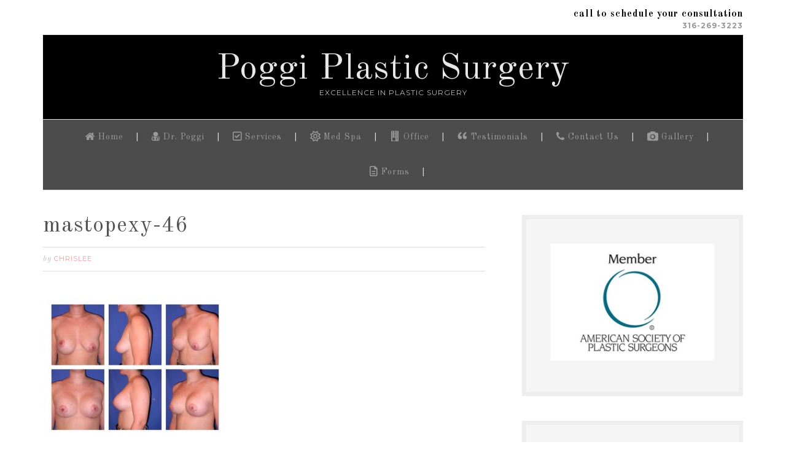

--- FILE ---
content_type: text/html; charset=UTF-8
request_url: https://poggiplasticsurgery.com/envira/mastopexy-gallery/mastopexy-46/
body_size: 13390
content:
<!DOCTYPE html>
<html lang="en-US">
<head >
<meta charset="UTF-8" />
<meta name="viewport" content="width=device-width, initial-scale=1" />
<meta name='robots' content='index, follow, max-image-preview:large, max-snippet:-1, max-video-preview:-1' />
	<style>img:is([sizes="auto" i], [sizes^="auto," i]) { contain-intrinsic-size: 3000px 1500px }</style>
	
	<!-- This site is optimized with the Yoast SEO plugin v25.8 - https://yoast.com/wordpress/plugins/seo/ -->
	<title>mastopexy-46 - Poggi Plastic Surgery</title>
	<link rel="canonical" href="https://poggiplasticsurgery.com/envira/mastopexy-gallery/mastopexy-46/" />
	<meta property="og:locale" content="en_US" />
	<meta property="og:type" content="article" />
	<meta property="og:title" content="mastopexy-46 - Poggi Plastic Surgery" />
	<meta property="og:url" content="https://poggiplasticsurgery.com/envira/mastopexy-gallery/mastopexy-46/" />
	<meta property="og:site_name" content="Poggi Plastic Surgery" />
	<meta property="article:publisher" content="https://www.facebook.com/pages/Poggi-Plastic-Surgery/184528331618629" />
	<meta property="og:image" content="https://poggiplasticsurgery.com/envira/mastopexy-gallery/mastopexy-46" />
	<meta property="og:image:width" content="1024" />
	<meta property="og:image:height" content="791" />
	<meta property="og:image:type" content="image/jpeg" />
	<meta name="twitter:card" content="summary_large_image" />
	<meta name="twitter:site" content="@poggiplastic" />
	<script type="application/ld+json" class="yoast-schema-graph">{"@context":"https://schema.org","@graph":[{"@type":"WebPage","@id":"https://poggiplasticsurgery.com/envira/mastopexy-gallery/mastopexy-46/","url":"https://poggiplasticsurgery.com/envira/mastopexy-gallery/mastopexy-46/","name":"mastopexy-46 - Poggi Plastic Surgery","isPartOf":{"@id":"https://poggiplasticsurgery.com/#website"},"primaryImageOfPage":{"@id":"https://poggiplasticsurgery.com/envira/mastopexy-gallery/mastopexy-46/#primaryimage"},"image":{"@id":"https://poggiplasticsurgery.com/envira/mastopexy-gallery/mastopexy-46/#primaryimage"},"thumbnailUrl":"https://poggiplasticsurgery.com/wp-content/uploads/2015/01/mastopexy-46.jpg","datePublished":"2015-01-22T07:24:00+00:00","breadcrumb":{"@id":"https://poggiplasticsurgery.com/envira/mastopexy-gallery/mastopexy-46/#breadcrumb"},"inLanguage":"en-US","potentialAction":[{"@type":"ReadAction","target":["https://poggiplasticsurgery.com/envira/mastopexy-gallery/mastopexy-46/"]}]},{"@type":"ImageObject","inLanguage":"en-US","@id":"https://poggiplasticsurgery.com/envira/mastopexy-gallery/mastopexy-46/#primaryimage","url":"https://poggiplasticsurgery.com/wp-content/uploads/2015/01/mastopexy-46.jpg","contentUrl":"https://poggiplasticsurgery.com/wp-content/uploads/2015/01/mastopexy-46.jpg","width":1024,"height":791},{"@type":"BreadcrumbList","@id":"https://poggiplasticsurgery.com/envira/mastopexy-gallery/mastopexy-46/#breadcrumb","itemListElement":[{"@type":"ListItem","position":1,"name":"Home","item":"https://poggiplasticsurgery.com/"},{"@type":"ListItem","position":2,"name":"Mastopexy Gallery","item":"https://poggiplasticsurgery.com/envira/mastopexy-gallery/"},{"@type":"ListItem","position":3,"name":"mastopexy-46"}]},{"@type":"WebSite","@id":"https://poggiplasticsurgery.com/#website","url":"https://poggiplasticsurgery.com/","name":"Poggi Plastic Surgery","description":"Excellence in Plastic Surgery","publisher":{"@id":"https://poggiplasticsurgery.com/#organization"},"potentialAction":[{"@type":"SearchAction","target":{"@type":"EntryPoint","urlTemplate":"https://poggiplasticsurgery.com/?s={search_term_string}"},"query-input":{"@type":"PropertyValueSpecification","valueRequired":true,"valueName":"search_term_string"}}],"inLanguage":"en-US"},{"@type":"Organization","@id":"https://poggiplasticsurgery.com/#organization","name":"Poggi Plastic Surgery","url":"https://poggiplasticsurgery.com/","logo":{"@type":"ImageObject","inLanguage":"en-US","@id":"https://poggiplasticsurgery.com/#/schema/logo/image/","url":"https://poggiplasticsurgery.com/wp-content/uploads/2015/04/poggi_logo_clr.jpg","contentUrl":"https://poggiplasticsurgery.com/wp-content/uploads/2015/04/poggi_logo_clr.jpg","width":900,"height":493,"caption":"Poggi Plastic Surgery"},"image":{"@id":"https://poggiplasticsurgery.com/#/schema/logo/image/"},"sameAs":["https://www.facebook.com/pages/Poggi-Plastic-Surgery/184528331618629","https://x.com/poggiplastic"]}]}</script>
	<!-- / Yoast SEO plugin. -->


<link rel='dns-prefetch' href='//cdn.usefathom.com' />
<link rel='dns-prefetch' href='//fonts.googleapis.com' />
<link rel="alternate" type="application/rss+xml" title="Poggi Plastic Surgery &raquo; Feed" href="https://poggiplasticsurgery.com/feed/" />
<link rel="alternate" type="application/rss+xml" title="Poggi Plastic Surgery &raquo; Comments Feed" href="https://poggiplasticsurgery.com/comments/feed/" />
<link rel="alternate" type="application/rss+xml" title="Poggi Plastic Surgery &raquo; mastopexy-46 Comments Feed" href="https://poggiplasticsurgery.com/envira/mastopexy-gallery/mastopexy-46/feed/" />
<script type="text/javascript">
/* <![CDATA[ */
window._wpemojiSettings = {"baseUrl":"https:\/\/s.w.org\/images\/core\/emoji\/16.0.1\/72x72\/","ext":".png","svgUrl":"https:\/\/s.w.org\/images\/core\/emoji\/16.0.1\/svg\/","svgExt":".svg","source":{"concatemoji":"https:\/\/poggiplasticsurgery.com\/wp-includes\/js\/wp-emoji-release.min.js"}};
/*! This file is auto-generated */
!function(s,n){var o,i,e;function c(e){try{var t={supportTests:e,timestamp:(new Date).valueOf()};sessionStorage.setItem(o,JSON.stringify(t))}catch(e){}}function p(e,t,n){e.clearRect(0,0,e.canvas.width,e.canvas.height),e.fillText(t,0,0);var t=new Uint32Array(e.getImageData(0,0,e.canvas.width,e.canvas.height).data),a=(e.clearRect(0,0,e.canvas.width,e.canvas.height),e.fillText(n,0,0),new Uint32Array(e.getImageData(0,0,e.canvas.width,e.canvas.height).data));return t.every(function(e,t){return e===a[t]})}function u(e,t){e.clearRect(0,0,e.canvas.width,e.canvas.height),e.fillText(t,0,0);for(var n=e.getImageData(16,16,1,1),a=0;a<n.data.length;a++)if(0!==n.data[a])return!1;return!0}function f(e,t,n,a){switch(t){case"flag":return n(e,"\ud83c\udff3\ufe0f\u200d\u26a7\ufe0f","\ud83c\udff3\ufe0f\u200b\u26a7\ufe0f")?!1:!n(e,"\ud83c\udde8\ud83c\uddf6","\ud83c\udde8\u200b\ud83c\uddf6")&&!n(e,"\ud83c\udff4\udb40\udc67\udb40\udc62\udb40\udc65\udb40\udc6e\udb40\udc67\udb40\udc7f","\ud83c\udff4\u200b\udb40\udc67\u200b\udb40\udc62\u200b\udb40\udc65\u200b\udb40\udc6e\u200b\udb40\udc67\u200b\udb40\udc7f");case"emoji":return!a(e,"\ud83e\udedf")}return!1}function g(e,t,n,a){var r="undefined"!=typeof WorkerGlobalScope&&self instanceof WorkerGlobalScope?new OffscreenCanvas(300,150):s.createElement("canvas"),o=r.getContext("2d",{willReadFrequently:!0}),i=(o.textBaseline="top",o.font="600 32px Arial",{});return e.forEach(function(e){i[e]=t(o,e,n,a)}),i}function t(e){var t=s.createElement("script");t.src=e,t.defer=!0,s.head.appendChild(t)}"undefined"!=typeof Promise&&(o="wpEmojiSettingsSupports",i=["flag","emoji"],n.supports={everything:!0,everythingExceptFlag:!0},e=new Promise(function(e){s.addEventListener("DOMContentLoaded",e,{once:!0})}),new Promise(function(t){var n=function(){try{var e=JSON.parse(sessionStorage.getItem(o));if("object"==typeof e&&"number"==typeof e.timestamp&&(new Date).valueOf()<e.timestamp+604800&&"object"==typeof e.supportTests)return e.supportTests}catch(e){}return null}();if(!n){if("undefined"!=typeof Worker&&"undefined"!=typeof OffscreenCanvas&&"undefined"!=typeof URL&&URL.createObjectURL&&"undefined"!=typeof Blob)try{var e="postMessage("+g.toString()+"("+[JSON.stringify(i),f.toString(),p.toString(),u.toString()].join(",")+"));",a=new Blob([e],{type:"text/javascript"}),r=new Worker(URL.createObjectURL(a),{name:"wpTestEmojiSupports"});return void(r.onmessage=function(e){c(n=e.data),r.terminate(),t(n)})}catch(e){}c(n=g(i,f,p,u))}t(n)}).then(function(e){for(var t in e)n.supports[t]=e[t],n.supports.everything=n.supports.everything&&n.supports[t],"flag"!==t&&(n.supports.everythingExceptFlag=n.supports.everythingExceptFlag&&n.supports[t]);n.supports.everythingExceptFlag=n.supports.everythingExceptFlag&&!n.supports.flag,n.DOMReady=!1,n.readyCallback=function(){n.DOMReady=!0}}).then(function(){return e}).then(function(){var e;n.supports.everything||(n.readyCallback(),(e=n.source||{}).concatemoji?t(e.concatemoji):e.wpemoji&&e.twemoji&&(t(e.twemoji),t(e.wpemoji)))}))}((window,document),window._wpemojiSettings);
/* ]]> */
</script>
<link rel='stylesheet' id='dashicons-css' href='https://poggiplasticsurgery.com/wp-includes/css/dashicons.min.css' type='text/css' media='all' />
<link rel='stylesheet' id='menu-icon-font-awesome-css' href='https://poggiplasticsurgery.com/wp-content/plugins/menu-icons/css/fontawesome/css/all.min.css' type='text/css' media='all' />
<link rel='stylesheet' id='menu-icons-extra-css' href='https://poggiplasticsurgery.com/wp-content/plugins/menu-icons/css/extra.min.css' type='text/css' media='all' />
<link rel='stylesheet' id='swank-theme-css' href='https://poggiplasticsurgery.com/wp-content/themes/swank/style.css' type='text/css' media='all' />
<style id='wp-emoji-styles-inline-css' type='text/css'>

	img.wp-smiley, img.emoji {
		display: inline !important;
		border: none !important;
		box-shadow: none !important;
		height: 1em !important;
		width: 1em !important;
		margin: 0 0.07em !important;
		vertical-align: -0.1em !important;
		background: none !important;
		padding: 0 !important;
	}
</style>
<link rel='stylesheet' id='wp-block-library-css' href='https://poggiplasticsurgery.com/wp-includes/css/dist/block-library/style.min.css' type='text/css' media='all' />
<style id='classic-theme-styles-inline-css' type='text/css'>
/*! This file is auto-generated */
.wp-block-button__link{color:#fff;background-color:#32373c;border-radius:9999px;box-shadow:none;text-decoration:none;padding:calc(.667em + 2px) calc(1.333em + 2px);font-size:1.125em}.wp-block-file__button{background:#32373c;color:#fff;text-decoration:none}
</style>
<style id='global-styles-inline-css' type='text/css'>
:root{--wp--preset--aspect-ratio--square: 1;--wp--preset--aspect-ratio--4-3: 4/3;--wp--preset--aspect-ratio--3-4: 3/4;--wp--preset--aspect-ratio--3-2: 3/2;--wp--preset--aspect-ratio--2-3: 2/3;--wp--preset--aspect-ratio--16-9: 16/9;--wp--preset--aspect-ratio--9-16: 9/16;--wp--preset--color--black: #000000;--wp--preset--color--cyan-bluish-gray: #abb8c3;--wp--preset--color--white: #ffffff;--wp--preset--color--pale-pink: #f78da7;--wp--preset--color--vivid-red: #cf2e2e;--wp--preset--color--luminous-vivid-orange: #ff6900;--wp--preset--color--luminous-vivid-amber: #fcb900;--wp--preset--color--light-green-cyan: #7bdcb5;--wp--preset--color--vivid-green-cyan: #00d084;--wp--preset--color--pale-cyan-blue: #8ed1fc;--wp--preset--color--vivid-cyan-blue: #0693e3;--wp--preset--color--vivid-purple: #9b51e0;--wp--preset--gradient--vivid-cyan-blue-to-vivid-purple: linear-gradient(135deg,rgba(6,147,227,1) 0%,rgb(155,81,224) 100%);--wp--preset--gradient--light-green-cyan-to-vivid-green-cyan: linear-gradient(135deg,rgb(122,220,180) 0%,rgb(0,208,130) 100%);--wp--preset--gradient--luminous-vivid-amber-to-luminous-vivid-orange: linear-gradient(135deg,rgba(252,185,0,1) 0%,rgba(255,105,0,1) 100%);--wp--preset--gradient--luminous-vivid-orange-to-vivid-red: linear-gradient(135deg,rgba(255,105,0,1) 0%,rgb(207,46,46) 100%);--wp--preset--gradient--very-light-gray-to-cyan-bluish-gray: linear-gradient(135deg,rgb(238,238,238) 0%,rgb(169,184,195) 100%);--wp--preset--gradient--cool-to-warm-spectrum: linear-gradient(135deg,rgb(74,234,220) 0%,rgb(151,120,209) 20%,rgb(207,42,186) 40%,rgb(238,44,130) 60%,rgb(251,105,98) 80%,rgb(254,248,76) 100%);--wp--preset--gradient--blush-light-purple: linear-gradient(135deg,rgb(255,206,236) 0%,rgb(152,150,240) 100%);--wp--preset--gradient--blush-bordeaux: linear-gradient(135deg,rgb(254,205,165) 0%,rgb(254,45,45) 50%,rgb(107,0,62) 100%);--wp--preset--gradient--luminous-dusk: linear-gradient(135deg,rgb(255,203,112) 0%,rgb(199,81,192) 50%,rgb(65,88,208) 100%);--wp--preset--gradient--pale-ocean: linear-gradient(135deg,rgb(255,245,203) 0%,rgb(182,227,212) 50%,rgb(51,167,181) 100%);--wp--preset--gradient--electric-grass: linear-gradient(135deg,rgb(202,248,128) 0%,rgb(113,206,126) 100%);--wp--preset--gradient--midnight: linear-gradient(135deg,rgb(2,3,129) 0%,rgb(40,116,252) 100%);--wp--preset--font-size--small: 13px;--wp--preset--font-size--medium: 20px;--wp--preset--font-size--large: 36px;--wp--preset--font-size--x-large: 42px;--wp--preset--spacing--20: 0.44rem;--wp--preset--spacing--30: 0.67rem;--wp--preset--spacing--40: 1rem;--wp--preset--spacing--50: 1.5rem;--wp--preset--spacing--60: 2.25rem;--wp--preset--spacing--70: 3.38rem;--wp--preset--spacing--80: 5.06rem;--wp--preset--shadow--natural: 6px 6px 9px rgba(0, 0, 0, 0.2);--wp--preset--shadow--deep: 12px 12px 50px rgba(0, 0, 0, 0.4);--wp--preset--shadow--sharp: 6px 6px 0px rgba(0, 0, 0, 0.2);--wp--preset--shadow--outlined: 6px 6px 0px -3px rgba(255, 255, 255, 1), 6px 6px rgba(0, 0, 0, 1);--wp--preset--shadow--crisp: 6px 6px 0px rgba(0, 0, 0, 1);}:where(.is-layout-flex){gap: 0.5em;}:where(.is-layout-grid){gap: 0.5em;}body .is-layout-flex{display: flex;}.is-layout-flex{flex-wrap: wrap;align-items: center;}.is-layout-flex > :is(*, div){margin: 0;}body .is-layout-grid{display: grid;}.is-layout-grid > :is(*, div){margin: 0;}:where(.wp-block-columns.is-layout-flex){gap: 2em;}:where(.wp-block-columns.is-layout-grid){gap: 2em;}:where(.wp-block-post-template.is-layout-flex){gap: 1.25em;}:where(.wp-block-post-template.is-layout-grid){gap: 1.25em;}.has-black-color{color: var(--wp--preset--color--black) !important;}.has-cyan-bluish-gray-color{color: var(--wp--preset--color--cyan-bluish-gray) !important;}.has-white-color{color: var(--wp--preset--color--white) !important;}.has-pale-pink-color{color: var(--wp--preset--color--pale-pink) !important;}.has-vivid-red-color{color: var(--wp--preset--color--vivid-red) !important;}.has-luminous-vivid-orange-color{color: var(--wp--preset--color--luminous-vivid-orange) !important;}.has-luminous-vivid-amber-color{color: var(--wp--preset--color--luminous-vivid-amber) !important;}.has-light-green-cyan-color{color: var(--wp--preset--color--light-green-cyan) !important;}.has-vivid-green-cyan-color{color: var(--wp--preset--color--vivid-green-cyan) !important;}.has-pale-cyan-blue-color{color: var(--wp--preset--color--pale-cyan-blue) !important;}.has-vivid-cyan-blue-color{color: var(--wp--preset--color--vivid-cyan-blue) !important;}.has-vivid-purple-color{color: var(--wp--preset--color--vivid-purple) !important;}.has-black-background-color{background-color: var(--wp--preset--color--black) !important;}.has-cyan-bluish-gray-background-color{background-color: var(--wp--preset--color--cyan-bluish-gray) !important;}.has-white-background-color{background-color: var(--wp--preset--color--white) !important;}.has-pale-pink-background-color{background-color: var(--wp--preset--color--pale-pink) !important;}.has-vivid-red-background-color{background-color: var(--wp--preset--color--vivid-red) !important;}.has-luminous-vivid-orange-background-color{background-color: var(--wp--preset--color--luminous-vivid-orange) !important;}.has-luminous-vivid-amber-background-color{background-color: var(--wp--preset--color--luminous-vivid-amber) !important;}.has-light-green-cyan-background-color{background-color: var(--wp--preset--color--light-green-cyan) !important;}.has-vivid-green-cyan-background-color{background-color: var(--wp--preset--color--vivid-green-cyan) !important;}.has-pale-cyan-blue-background-color{background-color: var(--wp--preset--color--pale-cyan-blue) !important;}.has-vivid-cyan-blue-background-color{background-color: var(--wp--preset--color--vivid-cyan-blue) !important;}.has-vivid-purple-background-color{background-color: var(--wp--preset--color--vivid-purple) !important;}.has-black-border-color{border-color: var(--wp--preset--color--black) !important;}.has-cyan-bluish-gray-border-color{border-color: var(--wp--preset--color--cyan-bluish-gray) !important;}.has-white-border-color{border-color: var(--wp--preset--color--white) !important;}.has-pale-pink-border-color{border-color: var(--wp--preset--color--pale-pink) !important;}.has-vivid-red-border-color{border-color: var(--wp--preset--color--vivid-red) !important;}.has-luminous-vivid-orange-border-color{border-color: var(--wp--preset--color--luminous-vivid-orange) !important;}.has-luminous-vivid-amber-border-color{border-color: var(--wp--preset--color--luminous-vivid-amber) !important;}.has-light-green-cyan-border-color{border-color: var(--wp--preset--color--light-green-cyan) !important;}.has-vivid-green-cyan-border-color{border-color: var(--wp--preset--color--vivid-green-cyan) !important;}.has-pale-cyan-blue-border-color{border-color: var(--wp--preset--color--pale-cyan-blue) !important;}.has-vivid-cyan-blue-border-color{border-color: var(--wp--preset--color--vivid-cyan-blue) !important;}.has-vivid-purple-border-color{border-color: var(--wp--preset--color--vivid-purple) !important;}.has-vivid-cyan-blue-to-vivid-purple-gradient-background{background: var(--wp--preset--gradient--vivid-cyan-blue-to-vivid-purple) !important;}.has-light-green-cyan-to-vivid-green-cyan-gradient-background{background: var(--wp--preset--gradient--light-green-cyan-to-vivid-green-cyan) !important;}.has-luminous-vivid-amber-to-luminous-vivid-orange-gradient-background{background: var(--wp--preset--gradient--luminous-vivid-amber-to-luminous-vivid-orange) !important;}.has-luminous-vivid-orange-to-vivid-red-gradient-background{background: var(--wp--preset--gradient--luminous-vivid-orange-to-vivid-red) !important;}.has-very-light-gray-to-cyan-bluish-gray-gradient-background{background: var(--wp--preset--gradient--very-light-gray-to-cyan-bluish-gray) !important;}.has-cool-to-warm-spectrum-gradient-background{background: var(--wp--preset--gradient--cool-to-warm-spectrum) !important;}.has-blush-light-purple-gradient-background{background: var(--wp--preset--gradient--blush-light-purple) !important;}.has-blush-bordeaux-gradient-background{background: var(--wp--preset--gradient--blush-bordeaux) !important;}.has-luminous-dusk-gradient-background{background: var(--wp--preset--gradient--luminous-dusk) !important;}.has-pale-ocean-gradient-background{background: var(--wp--preset--gradient--pale-ocean) !important;}.has-electric-grass-gradient-background{background: var(--wp--preset--gradient--electric-grass) !important;}.has-midnight-gradient-background{background: var(--wp--preset--gradient--midnight) !important;}.has-small-font-size{font-size: var(--wp--preset--font-size--small) !important;}.has-medium-font-size{font-size: var(--wp--preset--font-size--medium) !important;}.has-large-font-size{font-size: var(--wp--preset--font-size--large) !important;}.has-x-large-font-size{font-size: var(--wp--preset--font-size--x-large) !important;}
:where(.wp-block-post-template.is-layout-flex){gap: 1.25em;}:where(.wp-block-post-template.is-layout-grid){gap: 1.25em;}
:where(.wp-block-columns.is-layout-flex){gap: 2em;}:where(.wp-block-columns.is-layout-grid){gap: 2em;}
:root :where(.wp-block-pullquote){font-size: 1.5em;line-height: 1.6;}
</style>
<link rel='stylesheet' id='swank-google-fonts-css' href='//fonts.googleapis.com/css?family=Old+Standard+TT%3A400%2C400italic%2C700%7CMontserrat%3A400%2C700&#038;ver=1.0.0' type='text/css' media='all' />
<link rel='stylesheet' id='ubermenu-css' href='https://poggiplasticsurgery.com/wp-content/plugins/ubermenu/pro/assets/css/ubermenu.min.css' type='text/css' media='all' />
<link rel='stylesheet' id='ubermenu-clean-white-css' href='https://poggiplasticsurgery.com/wp-content/plugins/ubermenu/pro/assets/css/skins/cleanwhite.css' type='text/css' media='all' />
<link rel='stylesheet' id='ubermenu-font-awesome-css' href='https://poggiplasticsurgery.com/wp-content/plugins/ubermenu/assets/css/fontawesome/css/font-awesome.min.css' type='text/css' media='all' />
<script type="text/javascript" src="https://cdn.usefathom.com/script.js" id="fathom-snippet-js" defer="defer" data-wp-strategy="defer" data-site="XGZEMRVP"   data-no-minify></script>
<script type="text/javascript" src="https://poggiplasticsurgery.com/wp-includes/js/jquery/jquery.min.js" id="jquery-core-js"></script>
<script type="text/javascript" src="https://poggiplasticsurgery.com/wp-includes/js/jquery/jquery-migrate.min.js" id="jquery-migrate-js"></script>
<link rel="https://api.w.org/" href="https://poggiplasticsurgery.com/wp-json/" /><link rel="alternate" title="JSON" type="application/json" href="https://poggiplasticsurgery.com/wp-json/wp/v2/media/713" /><link rel="EditURI" type="application/rsd+xml" title="RSD" href="https://poggiplasticsurgery.com/xmlrpc.php?rsd" />
<link rel='shortlink' href='https://poggiplasticsurgery.com/?p=713' />
<link rel="alternate" title="oEmbed (JSON)" type="application/json+oembed" href="https://poggiplasticsurgery.com/wp-json/oembed/1.0/embed?url=https%3A%2F%2Fpoggiplasticsurgery.com%2Fenvira%2Fmastopexy-gallery%2Fmastopexy-46%2F" />
<link rel="alternate" title="oEmbed (XML)" type="text/xml+oembed" href="https://poggiplasticsurgery.com/wp-json/oembed/1.0/embed?url=https%3A%2F%2Fpoggiplasticsurgery.com%2Fenvira%2Fmastopexy-gallery%2Fmastopexy-46%2F&#038;format=xml" />
<style id="ubermenu-custom-generated-css">
/** UberMenu Custom Menu Styles (Customizer) **/
/* main */
.ubermenu-main.ubermenu-vertical .ubermenu-submenu-type-mega { width:200px; }
.ubermenu .ubermenu-item .ubermenu-submenu-drop { -webkit-transition-duration:300ms; -ms-transition-duration:300ms; transition-duration:300ms; }
.ubermenu-main .ubermenu-item-layout-image_left > .ubermenu-target-text { padding-left:26px; }
.ubermenu-main .ubermenu-item-layout-image_right > .ubermenu-target-text { padding-right:26px; }
.ubermenu-main { background:#; }
.ubermenu-main .ubermenu-item-level-0 > .ubermenu-target { font-size:18px; text-transform:none; color:#eb232e; -webkit-box-shadow:inset 1px 0 0 0 rgba(255,255,255,.9); -moz-box-shadow:inset 1px 0 0 0 rgba(255,255,255,.9); -o-box-shadow:inset 1px 0 0 0 rgba(255,255,255,.9); box-shadow:inset 1px 0 0 0 rgba(255,255,255,.9); padding-top:12px; padding-bottom:12px; padding-left:15px; padding-right:15px; }
.ubermenu-main .ubermenu-nav .ubermenu-item.ubermenu-item-level-0 > .ubermenu-target { font-weight:normal; }
.ubermenu.ubermenu-main .ubermenu-item-level-0:hover > .ubermenu-target, .ubermenu-main .ubermenu-item-level-0.ubermenu-active > .ubermenu-target { color:#222222; background:#; }
.ubermenu-main .ubermenu-item-level-0.ubermenu-active > .ubermenu-target { -webkit-box-shadow:inset 1px 0 0 0 rgba(255,255,255,.9); -moz-box-shadow:inset 1px 0 0 0 rgba(255,255,255,.9); -o-box-shadow:inset 1px 0 0 0 rgba(255,255,255,.9); box-shadow:inset 1px 0 0 0 rgba(255,255,255,.9); }
.ubermenu-main.ubermenu-sub-indicators .ubermenu-item-level-0.ubermenu-has-submenu-drop > .ubermenu-target { padding-right:30px; }
.ubermenu-main .ubermenu-submenu.ubermenu-submenu-drop { background-color:#ffffff; border-color:#000000; color:#eb232e; }
.ubermenu-main .ubermenu-submenu .ubermenu-column { min-width:100px; }
.ubermenu-main .ubermenu-submenu .ubermenu-item-header > .ubermenu-target, .ubermenu-main .ubermenu-tab > .ubermenu-target { font-size:18px; }
.ubermenu-main .ubermenu-nav .ubermenu-submenu .ubermenu-item-header > .ubermenu-target { font-weight:bold; }
.ubermenu-main .ubermenu-item-normal > .ubermenu-target { color:#eb232e; font-size:18px; }
.ubermenu.ubermenu-main .ubermenu-item-normal > .ubermenu-target:hover { color:#222222; background-color:#eb2333; }
.ubermenu-main .ubermenu-target > .ubermenu-target-description { font-size:9px; text-transform:none; }


/* Status: Loaded from Transient */

</style><script type="text/javascript">
(function(url){
	if(/(?:Chrome\/26\.0\.1410\.63 Safari\/537\.31|WordfenceTestMonBot)/.test(navigator.userAgent)){ return; }
	var addEvent = function(evt, handler) {
		if (window.addEventListener) {
			document.addEventListener(evt, handler, false);
		} else if (window.attachEvent) {
			document.attachEvent('on' + evt, handler);
		}
	};
	var removeEvent = function(evt, handler) {
		if (window.removeEventListener) {
			document.removeEventListener(evt, handler, false);
		} else if (window.detachEvent) {
			document.detachEvent('on' + evt, handler);
		}
	};
	var evts = 'contextmenu dblclick drag dragend dragenter dragleave dragover dragstart drop keydown keypress keyup mousedown mousemove mouseout mouseover mouseup mousewheel scroll'.split(' ');
	var logHuman = function() {
		if (window.wfLogHumanRan) { return; }
		window.wfLogHumanRan = true;
		var wfscr = document.createElement('script');
		wfscr.type = 'text/javascript';
		wfscr.async = true;
		wfscr.src = url + '&r=' + Math.random();
		(document.getElementsByTagName('head')[0]||document.getElementsByTagName('body')[0]).appendChild(wfscr);
		for (var i = 0; i < evts.length; i++) {
			removeEvent(evts[i], logHuman);
		}
	};
	for (var i = 0; i < evts.length; i++) {
		addEvent(evts[i], logHuman);
	}
})('//poggiplasticsurgery.com/?wordfence_lh=1&hid=DDB698D47E08C576A833479BF1CDB08C');
</script><link rel="icon" href="https://poggiplasticsurgery.com/wp-content/themes/swank/images/favicon.ico" />
<link rel="pingback" href="https://poggiplasticsurgery.com/xmlrpc.php" />
</head>
<body class="attachment wp-singular attachment-template-default single single-attachment postid-713 attachmentid-713 attachment-jpeg wp-theme-genesis wp-child-theme-swank header-full-width content-sidebar genesis-breadcrumbs-hidden genesis-footer-widgets-visible"><div class="site-container"><div class="top-bar"><div class="wrap"><div class="top-bar-right"><section id="text-6" class="widget widget_text"><div class="widget-wrap"><h4 class="widget-title widgettitle">Call to Schedule Your Consultation</h4>
			<div class="textwidget">316-269-3223</div>
		</div></section>
</div></div></div><header class="site-header"><div class="wrap"><div class="title-area"><p class="site-title"><a href="https://poggiplasticsurgery.com/">Poggi Plastic Surgery</a></p><p class="site-description">Excellence in Plastic Surgery</p></div></div></header><nav class="nav-primary" aria-label="Main"><div class="wrap"><ul id="menu-topnav" class="menu genesis-nav-menu menu-primary"><li id="menu-item-18" class="menu-item menu-item-type-custom menu-item-object-custom menu-item-home menu-item-18"><a href="https://poggiplasticsurgery.com/"><span ><i class="_mi _before fa fa-home" aria-hidden="true"></i><span>Home</span></span></a></li>
<li id="menu-item-20" class="menu-item menu-item-type-post_type menu-item-object-page menu-item-20"><a href="https://poggiplasticsurgery.com/dr-poggi/"><span ><i class="_mi _before fa fa-user-md" aria-hidden="true"></i><span>Dr. Poggi</span></span></a></li>
<li id="menu-item-24" class="menu-item menu-item-type-post_type menu-item-object-page menu-item-24"><a href="https://poggiplasticsurgery.com/services/"><span ><i class="_mi _before far fa-check-square" aria-hidden="true"></i><span>Services</span></span></a></li>
<li id="menu-item-755" class="menu-item menu-item-type-post_type menu-item-object-page menu-item-755"><a href="https://poggiplasticsurgery.com/med-spa-services/"><span ><i class="_mi _before far fa-sun" aria-hidden="true"></i><span>Med Spa</span></span></a></li>
<li id="menu-item-22" class="menu-item menu-item-type-post_type menu-item-object-page menu-item-22"><a href="https://poggiplasticsurgery.com/our-office/"><span ><i class="_mi _before dashicons dashicons-building" aria-hidden="true"></i><span>Office</span></span></a></li>
<li id="menu-item-25" class="menu-item menu-item-type-post_type menu-item-object-page menu-item-25"><a href="https://poggiplasticsurgery.com/testimonials/"><span ><i class="_mi _before dashicons dashicons-format-quote" aria-hidden="true"></i><span>Testimonials</span></span></a></li>
<li id="menu-item-19" class="menu-item menu-item-type-post_type menu-item-object-page menu-item-19"><a href="https://poggiplasticsurgery.com/contact/"><span ><i class="_mi _before fa fa-phone" aria-hidden="true"></i><span>Contact Us</span></span></a></li>
<li id="menu-item-21" class="menu-item menu-item-type-post_type menu-item-object-page menu-item-21"><a href="https://poggiplasticsurgery.com/gallery/"><span ><i class="_mi _before fa fa-camera" aria-hidden="true"></i><span>Gallery</span></span></a></li>
<li id="menu-item-184" class="menu-item menu-item-type-post_type menu-item-object-page menu-item-184"><a href="https://poggiplasticsurgery.com/patient-forms/"><span ><i class="_mi _before far fa-file-alt" aria-hidden="true"></i><span>Forms</span></span></a></li>
</ul></div></nav><div class="site-inner"><div class="content-sidebar-wrap"><main class="content"><article class="post-713 attachment type-attachment status-inherit entry" aria-label="mastopexy-46"><header class="entry-header"><h1 class="entry-title">mastopexy-46</h1>
<p class="entry-meta">By <span class="entry-author"><a href="https://poggiplasticsurgery.com/author/chrislee/" class="entry-author-link" rel="author"><span class="entry-author-name">chrislee</span></a></span>  </p></header><div class="entry-content"><p class="attachment"><a href='https://poggiplasticsurgery.com/wp-content/uploads/2015/01/mastopexy-46.jpg'><img decoding="async" width="300" height="232" src="https://poggiplasticsurgery.com/wp-content/uploads/2015/01/mastopexy-46-300x232.jpg" class="attachment-medium size-medium" alt="" srcset="https://poggiplasticsurgery.com/wp-content/uploads/2015/01/mastopexy-46-300x232.jpg 300w, https://poggiplasticsurgery.com/wp-content/uploads/2015/01/mastopexy-46.jpg 1024w, https://poggiplasticsurgery.com/wp-content/uploads/2015/01/mastopexy-46-125x97.jpg 125w, https://poggiplasticsurgery.com/wp-content/uploads/2015/01/mastopexy-46-75x58.jpg 75w" sizes="(max-width: 300px) 100vw, 300px" /></a></p>
</div><footer class="entry-footer"></footer></article></main><aside class="sidebar sidebar-primary widget-area" role="complementary" aria-label="Primary Sidebar"><section id="text-2" class="widget widget_text"><div class="widget-wrap">			<div class="textwidget"><img alt="american society of plastic surgeons" src="https://poggiplasticsurgery.com/wp-content/uploads/2014/07/american-society-of-plastic-surgeons.jpg" /></div>
		</div></section>
<section id="text-8" class="widget widget_text"><div class="widget-wrap"><h4 class="widget-title widgettitle">Testimonials</h4>
			<div class="textwidget"><div id="ttshowcase_0"><!-- Custom Styles for Grid Layout of Testimonials Showcase --></p>
<style type="text/css" scoped>#ttshowcase_0 .tt_theme_flat .ttshowcase_rl_quote_sided .ttshowcase_rl_quote,
			         	#ttshowcase_0 .tt_theme_flat .ttshowcase_rl_quote_block .ttshowcase_rl_quote,
			         	#ttshowcase_0 .tt_theme_flat .ttshowcase_rl_quote_sided .ttshowcase_rl_quote a,
	         			#ttshowcase_0 .tt_theme_flat .ttshowcase_rl_quote_block .ttshowcase_rl_quote a
			    			{
								background:#f5f5f5;
								color:#333333;
							}#ttshowcase_0 .tt_theme_flat .ttshowcase_rl_quote_block .ttshowcase_rl_quote:after,
							#ttshowcase_0 .tt_theme_flat .tt_quote_info-below .ttshowcase_rl_quote:after,
							#ttshowcase_0 .tt_theme_flat .tt_quote_info-above .ttshowcase_rl_quote:after
							 {
								border-color: #f5f5f5 transparent;
							}#ttshowcase_0 .tt_theme_flat .ttshowcase_rl_quote_sided .ttshowcase_rl_quote:after {
								border-color: transparent #f5f5f5;
							}#ttshowcase_0 .tt_theme_flat .tt_info-left,
							#ttshowcase_0 .tt_theme_flat .tt_info-right,
							 {
								width: 95px;
							}</style>
<p><!-- Custom Styles for Testimonials Showcase --></p>
<style type="text/css" scoped>fieldset {
    border: 0px;
}</p>
<p>button, input[type="button"], input[type="reset"], input[type="submit"], .button {
    margin-top: 15px;
    margin-left:10px;
}</style>
<div data-slider-options='{"wrap_id":"#ttshowcase_0","counter":0,"mode":"fade","pause":"8000","auto":true,"controls":"controls","columns":"1","arrow_next":"&amp;lt;i class=&amp;quot;fa fa-caret-right fa-2x&amp;quot; &amp;gt;&amp;lt;\/i&amp;gt;","arrow_prev":"&amp;lt;i class=&amp;quot;fa fa-caret-left fa-2x&amp;quot; &amp;gt;&amp;lt;\/i&amp;gt;","adaptive_height":false,"touchEnabled":true,"query_count":8}' class='ttshowcase_slider' style='display:none'>
<div class="ttshowcase_wrap tt_theme_flat">
<div class="tt_full_column tt_text_left tts-breast-cancer-reconstruction tts-id-5 tts-slider tts-id-14 " id="tt222" >
<div class="ttshowcase_rl_box tt_full_column tt_text_left " >
<div>
<div class="tt_quote_info-below ttshowcase_rl_quote_block" >
<div class="ttshowcase_rl_quote tt_italic">
<p>I wanted you to know that because of your sincere hearts and joyful attitudes I recovered from this experience faster than most people thought I would. I am thankful God put all of you in my path. I truly believe that without your help I wouldn&#8217;t have the positive attitude I have today. Not to mention that my body hasn&#8217;t looked this good since high school! I pray we never have to meet under the same circumstances, but if it does happen I know who to call!</p>
</div>
</div>
<div class="ttshowcase_rl_info_wrap tt_info-below">
<div class="ttshowcase_rl_aditional_info tt_table_cell_right">
<div class="ttshowcase_rl_title reviewer">D.S.</div>
<div class="ttshowcase_rl_subtitle"><a rel="noopener" href="https://poggiplasticsurgery.com/breast/reconstruction/" target="_blank">Breast Cancer Reconstruction</a></div>
</div>
</div>
</div>
</div>
<p>&nbsp;</p></div>
<div class="tt_full_column tt_text_left tts-breast-cancer-reconstruction tts-id-5 tts-slider tts-id-14 " id="tt208" >
<div class="ttshowcase_rl_box tt_full_column tt_text_left " >
<div>
<div class="tt_quote_info-below ttshowcase_rl_quote_block" >
<div class="ttshowcase_rl_quote tt_italic">
<p>Trust is a beautiful gift. I trusted you to guide me on this journey and I was not disappointed. Thank you for your compassion, patience, and skill, and thank you, again, for your part in my triumph over mind, body, spirit, and cancer. Thank you.</p>
</div>
</div>
<div class="ttshowcase_rl_info_wrap tt_info-below">
<div class="ttshowcase_rl_aditional_info tt_table_cell_right">
<div class="ttshowcase_rl_title reviewer">R.R.</div>
<div class="ttshowcase_rl_subtitle"><a rel="noopener" href="https://poggiplasticsurgery.com/breast/reconstruction/" target="_blank">Breast Cancer Reconstruction</a></div>
</div>
</div>
</div>
</div>
<p>&nbsp;</p></div>
<div class="tt_full_column tt_text_left tts-breast-cancer-reconstruction tts-id-5 tts-slider tts-id-14 " id="tt220" >
<div class="ttshowcase_rl_box tt_full_column tt_text_left " >
<div>
<div class="tt_quote_info-below ttshowcase_rl_quote_block" >
<div class="ttshowcase_rl_quote tt_italic">
<p>Your kind of caring far exceeds anything I&#8217;ve experienced. Please accept my gratitude for all you have done to help me through this ordeal and move on. In today&#8217;s world extraordinary kindness of this caliber is rare, thank you for sharing it with me. In gratitude,</p>
</div>
</div>
<div class="ttshowcase_rl_info_wrap tt_info-below">
<div class="ttshowcase_rl_aditional_info tt_table_cell_right">
<div class="ttshowcase_rl_title reviewer">D.B.</div>
<div class="ttshowcase_rl_subtitle"><a rel="noopener" href="https://poggiplasticsurgery.com/breast/reconstruction/" target="_blank">Breast Cancer Reconstruction</a></div>
</div>
</div>
</div>
</div>
<p>&nbsp;</p></div>
<div class="tt_full_column tt_text_left tts-breast-cancer-reconstruction tts-id-5 tts-slider tts-id-14 " id="tt223" >
<div class="ttshowcase_rl_box tt_full_column tt_text_left " >
<div>
<div class="tt_quote_info-below ttshowcase_rl_quote_block" >
<div class="ttshowcase_rl_quote tt_italic">
<p>I want to thank you so much for all you&#8217;ve done for me. I look back and think &#8230;what a crappy year, but then I realize it was one of the best years of my life. Not only did I survive cancer, but I&#8217;ve begun to understand how precious life is and that we should never take it for granted. You have been a vital part of my recovery and I&#8217;ve never felt so good about looking at myself in the mirror each day. Thank you for that boost of confidence.</p>
</div>
</div>
<div class="ttshowcase_rl_info_wrap tt_info-below">
<div class="ttshowcase_rl_aditional_info tt_table_cell_right">
<div class="ttshowcase_rl_title reviewer">D.S.</div>
<div class="ttshowcase_rl_subtitle"><a rel="noopener" href="https://poggiplasticsurgery.com/breast/reconstruction/" target="_blank">Breast Cancer Reconstruction</a></div>
</div>
</div>
</div>
</div>
<p>&nbsp;</p></div>
<div class="tt_full_column tt_text_left tts-bariatric-body-contouring tts-id-6 tts-slider tts-id-14 " id="tt227" >
<div class="ttshowcase_rl_box tt_full_column tt_text_left " >
<div>
<div class="tt_quote_info-below ttshowcase_rl_quote_block" >
<div class="ttshowcase_rl_quote tt_italic">
<p>I truly appreciate all of the kindness you expressed during our visits. You will never know how grateful I am for all that you did. Starting with being an excellent surgeon, I chose you because of your reputation. Your perfectionism speaks highly of you. Your excitement when you explain things just verifies your commitment to your work. You don&#8217;t just do cosmetic surgery, you help rebuild lives.</p>
</div>
</div>
<div class="ttshowcase_rl_info_wrap tt_info-below">
<div class="ttshowcase_rl_aditional_info tt_table_cell_right">
<div class="ttshowcase_rl_title reviewer">V.J.</div>
<div class="ttshowcase_rl_subtitle">Bariatric Body Contouring</div>
</div>
</div>
</div>
</div>
<p>&nbsp;</p></div>
<div class="tt_full_column tt_text_left tts-breast-augmentation tts-id-8 tts-slider tts-id-14 " id="tt265" >
<div class="ttshowcase_rl_box tt_full_column tt_text_left " >
<div>
<div class="tt_quote_info-below ttshowcase_rl_quote_block" >
<div class="ttshowcase_rl_quote tt_italic">
<p>Thank you all so very much for your kindness and for being so helpful. I am so happy that I was told about you. I am so pleased with my results and wanted to let you know that you do wonderful work. I would recommend you to anyone. Your staff is extra special to work with, too. Thanks to everyone. Love!</p>
</div>
</div>
<div class="ttshowcase_rl_info_wrap tt_info-below">
<div class="ttshowcase_rl_aditional_info tt_table_cell_right">
<div class="ttshowcase_rl_title reviewer">R.D.</div>
<div class="ttshowcase_rl_subtitle"><a rel="noopener" href="https://poggiplasticsurgery.com/breast/augmentation/" target="_blank">Breast Augmentation</a></div>
</div>
</div>
</div>
</div>
<p>&nbsp;</p></div>
<div class="tt_full_column tt_text_left tts-breast-reduction tts-id-9 tts-slider tts-id-14 " id="tt267" >
<div class="ttshowcase_rl_box tt_full_column tt_text_left " >
<div>
<div class="tt_quote_info-below ttshowcase_rl_quote_block" >
<div class="ttshowcase_rl_quote tt_italic">
<p>I want to thank you for the excellent care that was given to me by you and your staff. I love the way my new breasts look and the difference I have experienced with my back. Having the surgery was the best thing I could have done. I tell everyone that if they need any cosmetic surgery, Dr. Poggi is the doctor to see! You are #1 in my book!</p>
</div>
</div>
<div class="ttshowcase_rl_info_wrap tt_info-below">
<div class="ttshowcase_rl_aditional_info tt_table_cell_right">
<div class="ttshowcase_rl_title reviewer">L.L.</div>
<div class="ttshowcase_rl_subtitle"><a rel="noopener" href="https://poggiplasticsurgery.com/breast/reduction/" target="_blank">Breast Reduction</a></div>
</div>
</div>
</div>
</div>
<p>&nbsp;</p></div>
<div class="tt_full_column tt_text_left tts-miscellaneous tts-id-12 tts-slider tts-id-14 " id="tt276" >
<div class="ttshowcase_rl_box tt_full_column tt_text_left " >
<div>
<div class="tt_quote_info-below ttshowcase_rl_quote_block" >
<div class="ttshowcase_rl_quote tt_italic">
<p>You are very talented. Your skill and compassion were a Godsend in a very difficult time. Thanks for your extra time and effort. Add us to your long list of satisfied clients. You turned a life-altering injury into a small bump in the road. Thank you so much.</p>
</div>
</div>
<div class="ttshowcase_rl_info_wrap tt_info-below">
<div class="ttshowcase_rl_aditional_info tt_table_cell_right">
<div class="ttshowcase_rl_title reviewer">B.H.</div>
<div class="ttshowcase_rl_subtitle">Miscellaneous</div>
</div>
</div>
</div>
</div>
<p>&nbsp;</p></div>
</div>
<div id="tt-slider-controls-0" class="tt-slider-controls"><span id="tt-slider-prev"> </span><span id="tt-slider-next"> </span></div>
</div>
</div>
<p><!-- Closing Wrap Div for ttshowcase_0 --></p>
<p><a href="/testimonials/">View Testimonials</a> | <a href="/leave-a-testimonial/">Leave Testimonial</a></p>
</div>
		</div></section>
</aside></div></div><div class="footer-widgets"><div class="wrap"><div class="widget-area footer-widgets-1 footer-widget-area"><section id="text-4" class="widget widget_text"><div class="widget-wrap"><h4 class="widget-title widgettitle">Location</h4>
			<div class="textwidget"><p><img class="alignright wp-image-49 size-full" src="https://poggiplasticsurgery.com/wp-content/uploads/2015/06/poggi-logo.png" alt="Poggi Plastic Surgery logo" width="265" height="146" />3510 N. Ridge Rd, Suite 100<br />
Wichita, KS 67205</p>
<p>(316) 269-3223</p>
</div>
		</div></section>
</div><div class="widget-area footer-widgets-2 footer-widget-area">
		<section id="recent-posts-3" class="widget widget_recent_entries"><div class="widget-wrap">
		<h4 class="widget-title widgettitle">News</h4>

		<ul>
											<li>
					<a href="https://poggiplasticsurgery.com/feds-approve-new-silicone-gel-filled-breast-implant/">Feds approve new silicone gel-filled breast implant</a>
									</li>
											<li>
					<a href="https://poggiplasticsurgery.com/14-6-million-cosmetic-plastic-surgery-procedures-performed-in-2012/">14.6 Million Cosmetic Plastic Surgery Procedures Performed in 2012</a>
									</li>
											<li>
					<a href="https://poggiplasticsurgery.com/infographic-cosmetic-plastic-surgery-on-the-rise-in-2012/">Infographic: Cosmetic Plastic Surgery on the Rise in 2012</a>
									</li>
					</ul>

		</div></section>
</div></div></div><nav class="nav-secondary" aria-label="Secondary"><div class="wrap"><ul id="menu-topnav-1" class="menu genesis-nav-menu menu-secondary"><li class="menu-item menu-item-type-custom menu-item-object-custom menu-item-home menu-item-18"><a href="https://poggiplasticsurgery.com/"><span ><i class="_mi _before fa fa-home" aria-hidden="true"></i><span>Home</span></span></a></li>
<li class="menu-item menu-item-type-post_type menu-item-object-page menu-item-20"><a href="https://poggiplasticsurgery.com/dr-poggi/"><span ><i class="_mi _before fa fa-user-md" aria-hidden="true"></i><span>Dr. Poggi</span></span></a></li>
<li class="menu-item menu-item-type-post_type menu-item-object-page menu-item-24"><a href="https://poggiplasticsurgery.com/services/"><span ><i class="_mi _before far fa-check-square" aria-hidden="true"></i><span>Services</span></span></a></li>
<li class="menu-item menu-item-type-post_type menu-item-object-page menu-item-755"><a href="https://poggiplasticsurgery.com/med-spa-services/"><span ><i class="_mi _before far fa-sun" aria-hidden="true"></i><span>Med Spa</span></span></a></li>
<li class="menu-item menu-item-type-post_type menu-item-object-page menu-item-22"><a href="https://poggiplasticsurgery.com/our-office/"><span ><i class="_mi _before dashicons dashicons-building" aria-hidden="true"></i><span>Office</span></span></a></li>
<li class="menu-item menu-item-type-post_type menu-item-object-page menu-item-25"><a href="https://poggiplasticsurgery.com/testimonials/"><span ><i class="_mi _before dashicons dashicons-format-quote" aria-hidden="true"></i><span>Testimonials</span></span></a></li>
<li class="menu-item menu-item-type-post_type menu-item-object-page menu-item-19"><a href="https://poggiplasticsurgery.com/contact/"><span ><i class="_mi _before fa fa-phone" aria-hidden="true"></i><span>Contact Us</span></span></a></li>
<li class="menu-item menu-item-type-post_type menu-item-object-page menu-item-21"><a href="https://poggiplasticsurgery.com/gallery/"><span ><i class="_mi _before fa fa-camera" aria-hidden="true"></i><span>Gallery</span></span></a></li>
<li class="menu-item menu-item-type-post_type menu-item-object-page menu-item-184"><a href="https://poggiplasticsurgery.com/patient-forms/"><span ><i class="_mi _before far fa-file-alt" aria-hidden="true"></i><span>Forms</span></span></a></li>
</ul></div></nav><footer class="site-footer"><div class="wrap"><!--<div class="gototop"><p>[footer_backtotop href="#text-6"]</p></div>--><div class="creds"><p>Copyright &#x000A9;&nbsp;2026</p></div></div></footer></div><script type="speculationrules">
{"prefetch":[{"source":"document","where":{"and":[{"href_matches":"\/*"},{"not":{"href_matches":["\/wp-*.php","\/wp-admin\/*","\/wp-content\/uploads\/*","\/wp-content\/*","\/wp-content\/plugins\/*","\/wp-content\/themes\/swank\/*","\/wp-content\/themes\/genesis\/*","\/*\\?(.+)"]}},{"not":{"selector_matches":"a[rel~=\"nofollow\"]"}},{"not":{"selector_matches":".no-prefetch, .no-prefetch a"}}]},"eagerness":"conservative"}]}
</script>
<link rel='stylesheet' id='tt-normal-layout-style-css' href='https://poggiplasticsurgery.com/wp-content/plugins/testimonials-showcase/layouts/grid/styles.css' type='text/css' media='all' />
<link rel='stylesheet' id='tt-global-styles-css' href='https://poggiplasticsurgery.com/wp-content/plugins/testimonials-showcase/resources/global.css' type='text/css' media='all' />
<link rel='stylesheet' id='tt-bxslider-css' href='https://poggiplasticsurgery.com/wp-content/plugins/testimonials-showcase/layouts/slider/bxslider.css' type='text/css' media='all' />
<link rel='stylesheet' id='tt-font-awesome-css' href='https://poggiplasticsurgery.com/wp-content/plugins/testimonials-showcase/resources/font-awesome/css/font-awesome.min.css' type='text/css' media='all' />
<script type="text/javascript" src="https://poggiplasticsurgery.com/wp-includes/js/comment-reply.min.js" id="comment-reply-js" async="async" data-wp-strategy="async"></script>
<script type="text/javascript" src="https://poggiplasticsurgery.com/wp-content/themes/swank/lib/js/responsive-menu.js" id="swank-responsive-menu-js"></script>
<script type="text/javascript" id="ubermenu-js-extra">
/* <![CDATA[ */
var ubermenu_data = {"remove_conflicts":"on","reposition_on_load":"off","intent_delay":"400","intent_interval":"20","intent_threshold":"7","responsive_breakpoint":"0","accessible":"on"};
/* ]]> */
</script>
<script type="text/javascript" src="https://poggiplasticsurgery.com/wp-content/plugins/ubermenu/assets/js/ubermenu.min.js" id="ubermenu-js"></script>
<script type="text/javascript" src="https://poggiplasticsurgery.com/wp-content/plugins/testimonials-showcase/resources/bxslider/jquery.bxslider.js" id="tt-bxslider-js"></script>
<script type="text/javascript" src="https://poggiplasticsurgery.com/wp-content/plugins/testimonials-showcase/layouts/slider/js/slider.js" id="tt-bxslider-build-js"></script>
		<script type="text/javascript">
				jQuery('.soliloquy-container').removeClass('no-js');
		</script>
			</body></html>


--- FILE ---
content_type: text/css
request_url: https://poggiplasticsurgery.com/wp-content/plugins/ubermenu/pro/assets/css/skins/cleanwhite.css
body_size: 380
content:
.bar_mix {
  background: #ffffff;
}
/* UberMenu - Copyright 2011-2014, SevenSpark */
.ubermenu-skin-clean-white {
  font-size: 12px;
  color: #888888;
}
.ubermenu-skin-clean-white .ubermenu-target {
  color: #999999;
}
.ubermenu-skin-clean-white .ubermenu-target-description {
  color: #aaaaaa;
}
.ubermenu-skin-clean-white.ubermenu-responsive-toggle {
  background: #ffffff;
  color: #888888;
  font-size: 12px;
  text-transform: none;
  font-weight: bold;
}
.ubermenu-skin-clean-white.ubermenu-responsive-toggle:hover {
  background: #f0f0f0;
  color: #444444;
}
.ubermenu-skin-clean-white {
  border: none;
  background: #ffffff;
}
.ubermenu-skin-clean-white .ubermenu-item-level-0.ubermenu-current-menu-item > .ubermenu-target,
.ubermenu-skin-clean-white .ubermenu-item-level-0.ubermenu-current-menu-parent > .ubermenu-target,
.ubermenu-skin-clean-white .ubermenu-item-level-0.ubermenu-current-menu-ancestor > .ubermenu-target {
  color: #aa0000;
  background: transparent;
}
.ubermenu-skin-clean-white .ubermenu-item.ubermenu-item-level-0 > .ubermenu-highlight {
  color: #4d90fe;
  background: transparent;
}
.ubermenu-skin-clean-white.ubermenu-vertical .ubermenu-item-level-0 > .ubermenu-target {
  background: #ffffff;
}
.ubermenu-skin-clean-white .ubermenu-item-level-0 > .ubermenu-target {
  font-weight: bold;
  color: #666666;
  text-transform: none;
  border-left: none;
}
.ubermenu-skin-clean-white .ubermenu-item-level-0:first-child > .ubermenu-target {
  box-shadow: none;
}
.ubermenu-skin-clean-white .ubermenu-item-level-0:hover > .ubermenu-target,
.ubermenu-skin-clean-white .ubermenu-item-level-0.ubermenu-active > .ubermenu-target {
  background: #f9f9f9;
  color: #111111;
}
.ubermenu-skin-clean-white .ubermenu-item-level-0 > .ubermenu-submenu-type-stack > .ubermenu-item > .ubermenu-target {
  color: #666666;
}
.ubermenu-skin-clean-white .ubermenu-item-level-0 > .ubermenu-submenu-type-stack > .ubermenu-item > .ubermenu-target:hover {
  color: #111111;
}
.ubermenu-skin-clean-white .ubermenu-submenu.ubermenu-submenu-drop {
  background: #f9f9f9;
  border: 1px solid #f9f9f9;
}
.ubermenu-skin-clean-white.ubermenu-horizontal .ubermenu-item-level-0 > .ubermenu-submenu-drop {
  border-top: 1px solid #f9f9f9;
}
.ubermenu-skin-clean-white .ubermenu-tab-content-panel {
  background: #f9f9f9;
}
.ubermenu-skin-clean-white .ubermenu-submenu,
.ubermenu-skin-clean-white .ubermenu-submenu .ubermenu-target {
  color: #999999;
}
.ubermenu-skin-clean-white .ubermenu-submenu .ubermenu-highlight {
  color: #4d90fe;
}
.ubermenu-skin-clean-white .ubermenu-submenu .ubermenu-target:hover,
.ubermenu-skin-clean-white .ubermenu-submenu .ubermenu-active > .ubermenu-target {
  color: #111111;
}
.ubermenu-skin-clean-white .ubermenu-submenu .ubermenu-target > .ubermenu-target-description {
  color: #aaaaaa;
}
.ubermenu-skin-clean-white .ubermenu-submenu .ubermenu-active > .ubermenu-target > .ubermenu-target-description {
  color: #666666;
}
.ubermenu-skin-clean-white .ubermenu-submenu .ubermenu-item-header > .ubermenu-target {
  font-weight: bold;
  color: #444444;
}
.ubermenu-skin-clean-white .ubermenu-submenu .ubermenu-item-header.ubermenu-has-submenu-stack > .ubermenu-target {
  border-bottom: 1px solid #e9e9e9;
}
.ubermenu-skin-clean-white .ubermenu-submenu .ubermenu-item-header > .ubermenu-target:hover {
  color: #222222;
}
.ubermenu-skin-clean-white .ubermenu-submenu .ubermenu-current-menu-item > .ubermenu-target {
  color: #aa0000;
  background: transparent;
}
.ubermenu-nojs.ubermenu-skin-clean-white .ubermenu-submenu .ubermenu-tabs .ubermenu-tab:hover > .ubermenu-target,
.ubermenu-skin-clean-white .ubermenu-submenu .ubermenu-tab.ubermenu-active > .ubermenu-target {
  background: #eeeeee;
  color: #111111;
}
.ubermenu-skin-clean-white .ubermenu-tabs-group,
.ubermenu-skin-clean-white .ubermenu-tab > .ubermenu-target,
.ubermenu-skin-clean-white .ubermenu-tab-content-panel {
  border-color: #eeeeee;
}
.ubermenu-skin-clean-white .ubermenu-submenu-drop {
  border-bottom-width: 3px;
}


--- FILE ---
content_type: text/javascript
request_url: https://poggiplasticsurgery.com/wp-content/plugins/testimonials-showcase/layouts/slider/js/slider.js
body_size: 981
content:
jQuery(document).ready(function($){

	ttshowcase_build_sliders();

	// fix for recent browser updates
	jQuery('body').on('mousedown', '.bx-viewport a', function() {
		jQuery(this).click();
	 });

});



/*

jQuery(document).ajaxSuccess(function($) {

		ttshowcase_build_sliders();

	});

*/

/*
jQuery(window).on('resize orientationchange', function($) {

	clearTimeout(jQuery.data(this, 'resizeTimer'));
    jQuery.data(this, 'resizeTimer', setTimeout(function() {

    	if(cmsliders && cmsliders.length>0){

    		for (var i = 0; i < cmsliders.length; i++) {


			if (typeof cmsliders[i] != 'undefined') {


			  cmsliders[i].destroySlider();
			  cmsliders[i].unbind();
			  cmsliders[i] = undefined;

			}

		}


		ttshowcase_build_sliders();
		console.log('slider renovated');

    	}

    }, 1000));

});

*/

var cmsliders = [];
function ttshowcase_build_sliders() {


	jQuery('.ttshowcase_slider').each(function(key,value){
		var ttslider = jQuery(this);
		var ttopts = ttslider.attr('data-slider-options');

		//var ttopts = jQuery('<div/>').html(ttslider.attr('data-slider-options')).text();

		console.log(ttopts);

		ttopts = JSON.parse(ttopts);

		if( parseInt( ttopts['columns'] )  >= parseInt( ttopts['query_count'] ) ){
			ttopts['auto'] = false;
		}

		var columns = parseInt(ttopts['columns']);
		var wrap = ttopts['wrap_id'];
		var smode = ttopts['mode'];
		var spause = parseInt(ttopts['pause']);
		var sauto = ttopts['auto'];
		var next_arrow = ttopts['arrow_next'];
		var prev_arrow = ttopts['arrow_prev'];
		var scontrols = false;
		var sautocontrols = false;
		var spager = false;
		var adaptiveh = ttopts['adaptive_height'];
		var touchenab = ttopts['touchEnabled'];

		next_arrow = jQuery('<textarea />').html(next_arrow).text();
		prev_arrow = jQuery('<textarea />').html(prev_arrow).text();

		/*var windowWidth = jQuery(window).width();
        if (windowWidth < 650) {
            adaptiveh = true;
        }*/

		var sprevSelector = false;
		var snextSelector = false;
		if(ttopts['controls']=='controls') {
			scontrols = true;
			snextSelector = ttslider.find('#tt-slider-next');
			sprevSelector = ttslider.find('#tt-slider-prev');
		}

		if(ttopts['controls']=='pager') {
			spager = true;
		}


		if(ttopts['controls']=='autocontrols') {
			sautocontrols = true;
		}

		if(ttopts['controls']=='sides') {
			scontrols = true;
		}

		//Build Slider
		ttslider.fadeIn('slow');

		cmsliders[key] = ttslider.find('.ttshowcase_wrap').bxSlider({
		  preloadImages: 'all',
		  mode: smode,
		  auto: sauto,
		  controls: scontrols,
		  autoControls: sautocontrols,
		  pager: spager,
		  pause: spause,
		  pagerType: 'full',
		  autoHover: true,
		  nextSelector: snextSelector,
		  prevSelector: sprevSelector,
		  nextText: next_arrow,
		  prevText: prev_arrow,
		  speed: 500,
		  adaptiveHeight:adaptiveh,
		  touchEnabled: touchenab

		});

		//fixes
		if(typeof cmsliders[key].goToSlide === "function"){

			cmsliders[key].goToSlide(0);
			if(sauto==true) {
				cmsliders[key].startAuto();
			}

			if(sauto==true) {

				ttslider.find('.bx-next, .bx-prev, .bx-pager a').click(function(){
				    // time to wait (in ms)
				    var wait = spause;
				    cmsliders[key].stopAuto();
				    setTimeout(function(){
				        cmsliders[key].startAuto();
				    }, wait);
				});

			}

		}


	});

}